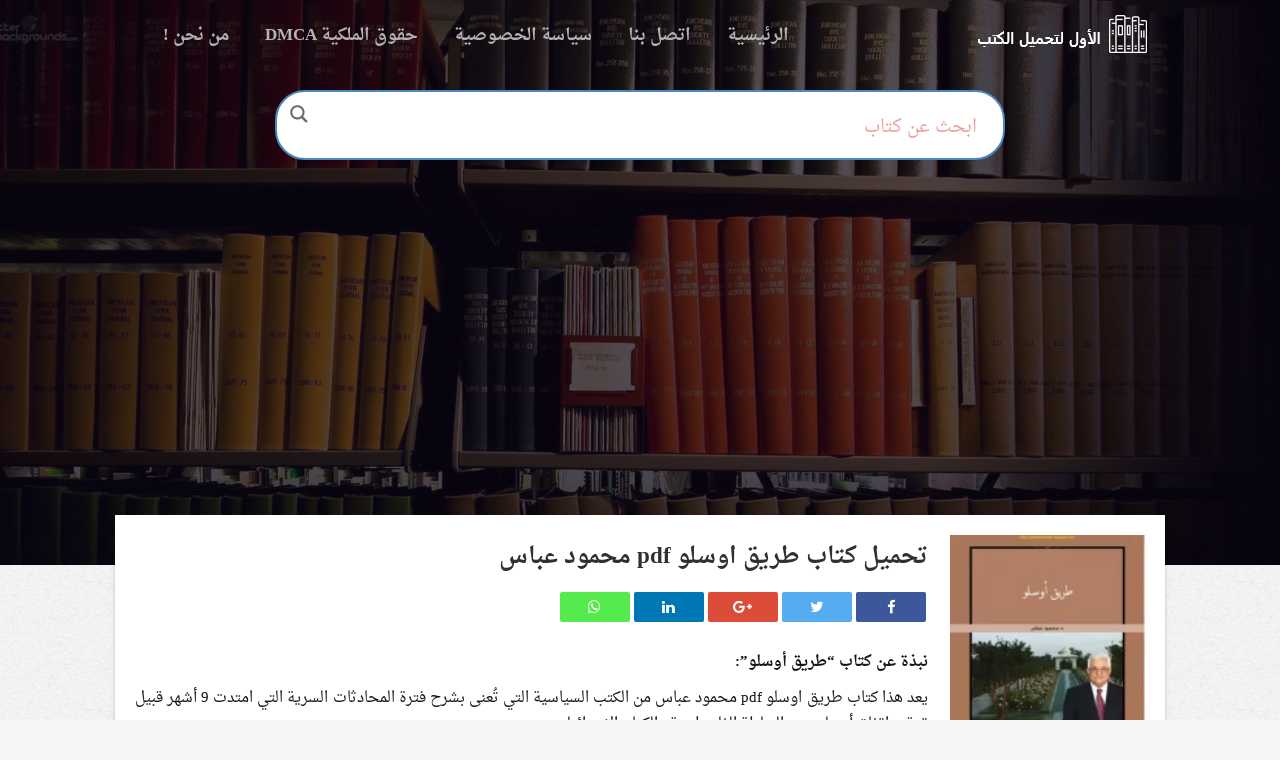

--- FILE ---
content_type: text/html; charset=UTF-8
request_url: https://free-bookspdf.com/oslo-road/
body_size: 16050
content:
<!DOCTYPE html>
<html lang="ar" dir="rtl">
<head>
	<meta name="google-site-verification" content="Cu4mDN1yQAITMjBNO_B9LUHqO_OJ0qAaA8mDl1hFekY" />
<script async src="https://pagead2.googlesyndication.com/pagead/js/adsbygoogle.js?client=ca-pub-4792295237759989"
     crossorigin="anonymous"></script>
	<meta name="google-site-verification" content="jwJzksaLpAAiv5qcU5J_VwBifJjX-X3L7RkLqd3QOqc" />
<meta charset="utf-8">
<meta http-equiv="X-UA-Compatible" content="IE=edge">
<meta name="viewport" content="width=device-width, initial-scale=1">
<link href="https://elktob.com/wp-content/uploads/icon.png" rel='icon' type='image/x-icon' />
<meta name="google-site-verification" content="j8tUA8Oy1jmkC23UKSGcVId6wxk8V6Bbm7aS882jmWw" />
<meta name='robots' content='index, follow, max-image-preview:large, max-snippet:-1, max-video-preview:-1' />

	<!-- This site is optimized with the Yoast SEO plugin v26.7 - https://yoast.com/wordpress/plugins/seo/ -->
	<title>تحميل كتاب طريق اوسلو pdf محمود عباس - الأول لتحميل الكتب الموثوقة pdf مجانا</title>
	<meta name="description" content="يعد هذا كتاب طريق اوسلو pdf محمود عباس من الكتب السياسية التي تُعنى بشرح فترة المحادثات السرية التي امتدت 9 أشهر قبيل توقيع اتفاق أوسلو، بين السلطة الفلسطينية والكيان الإسرائيلي." />
	<link rel="canonical" href="https://free-bookspdf.com/oslo-road/" />
	<meta property="og:locale" content="ar_AR" />
	<meta property="og:type" content="article" />
	<meta property="og:title" content="تحميل كتاب طريق اوسلو pdf محمود عباس - الأول لتحميل الكتب الموثوقة pdf مجانا" />
	<meta property="og:description" content="يعد هذا كتاب طريق اوسلو pdf محمود عباس من الكتب السياسية التي تُعنى بشرح فترة المحادثات السرية التي امتدت 9 أشهر قبيل توقيع اتفاق أوسلو، بين السلطة الفلسطينية والكيان الإسرائيلي." />
	<meta property="og:url" content="https://free-bookspdf.com/oslo-road/" />
	<meta property="og:site_name" content="الأول لتحميل الكتب الموثوقة pdf مجانا" />
	<meta property="article:published_time" content="2022-08-08T10:40:03+00:00" />
	<meta property="article:modified_time" content="2022-08-08T10:49:14+00:00" />
	<meta property="og:image" content="https://i0.wp.com/free-bookspdf.com/wp-content/uploads/2018/10/كتاب-طريق-اوسلو-pdf-محمود-عباس.webp?fit=283%2C400&ssl=1" />
	<meta property="og:image:width" content="283" />
	<meta property="og:image:height" content="400" />
	<meta property="og:image:type" content="image/webp" />
	<meta name="author" content="ابو المجد" />
	<meta name="twitter:card" content="summary_large_image" />
	<meta name="twitter:label1" content="كُتب بواسطة" />
	<meta name="twitter:data1" content="ابو المجد" />
	<meta name="twitter:label2" content="وقت القراءة المُقدّر" />
	<meta name="twitter:data2" content="دقيقتان" />
	<script type="application/ld+json" class="yoast-schema-graph">{"@context":"https://schema.org","@graph":[{"@type":"Article","@id":"https://free-bookspdf.com/oslo-road/#article","isPartOf":{"@id":"https://free-bookspdf.com/oslo-road/"},"author":{"name":"ابو المجد","@id":"https://free-bookspdf.com/#/schema/person/693b3e8849d44a97c2aded00e691a9eb"},"headline":"تحميل كتاب طريق اوسلو pdf محمود عباس","datePublished":"2022-08-08T10:40:03+00:00","dateModified":"2022-08-08T10:49:14+00:00","mainEntityOfPage":{"@id":"https://free-bookspdf.com/oslo-road/"},"wordCount":2,"commentCount":0,"image":{"@id":"https://free-bookspdf.com/oslo-road/#primaryimage"},"thumbnailUrl":"https://free-bookspdf.com/wp-content/uploads/2018/10/كتاب-طريق-اوسلو-pdf-محمود-عباس.webp","keywords":["طريق اوسلو","كتاب طريق اوسلو pdf","كتاب طريق اوسلو pdf محمود عباس"],"articleSection":["كتب سياسية"],"inLanguage":"ar","potentialAction":[{"@type":"CommentAction","name":"Comment","target":["https://free-bookspdf.com/oslo-road/#respond"]}]},{"@type":"WebPage","@id":"https://free-bookspdf.com/oslo-road/","url":"https://free-bookspdf.com/oslo-road/","name":"تحميل كتاب طريق اوسلو pdf محمود عباس - الأول لتحميل الكتب الموثوقة pdf مجانا","isPartOf":{"@id":"https://free-bookspdf.com/#website"},"primaryImageOfPage":{"@id":"https://free-bookspdf.com/oslo-road/#primaryimage"},"image":{"@id":"https://free-bookspdf.com/oslo-road/#primaryimage"},"thumbnailUrl":"https://free-bookspdf.com/wp-content/uploads/2018/10/كتاب-طريق-اوسلو-pdf-محمود-عباس.webp","datePublished":"2022-08-08T10:40:03+00:00","dateModified":"2022-08-08T10:49:14+00:00","author":{"@id":"https://free-bookspdf.com/#/schema/person/693b3e8849d44a97c2aded00e691a9eb"},"description":"يعد هذا كتاب طريق اوسلو pdf محمود عباس من الكتب السياسية التي تُعنى بشرح فترة المحادثات السرية التي امتدت 9 أشهر قبيل توقيع اتفاق أوسلو، بين السلطة الفلسطينية والكيان الإسرائيلي.","breadcrumb":{"@id":"https://free-bookspdf.com/oslo-road/#breadcrumb"},"inLanguage":"ar","potentialAction":[{"@type":"ReadAction","target":["https://free-bookspdf.com/oslo-road/"]}]},{"@type":"ImageObject","inLanguage":"ar","@id":"https://free-bookspdf.com/oslo-road/#primaryimage","url":"https://free-bookspdf.com/wp-content/uploads/2018/10/كتاب-طريق-اوسلو-pdf-محمود-عباس.webp","contentUrl":"https://free-bookspdf.com/wp-content/uploads/2018/10/كتاب-طريق-اوسلو-pdf-محمود-عباس.webp","width":283,"height":400,"caption":"كتاب طريق اوسلو pdf محمود عباس"},{"@type":"BreadcrumbList","@id":"https://free-bookspdf.com/oslo-road/#breadcrumb","itemListElement":[{"@type":"ListItem","position":1,"name":"Home","item":"https://free-bookspdf.com/"},{"@type":"ListItem","position":2,"name":"تحميل كتاب طريق اوسلو pdf محمود عباس"}]},{"@type":"WebSite","@id":"https://free-bookspdf.com/#website","url":"https://free-bookspdf.com/","name":"الأول لتحميل الكتب الموثوقة pdf مجانا","description":"تحميل وقراءة الاف الكتب المجانية المتنوعة PDF","potentialAction":[{"@type":"SearchAction","target":{"@type":"EntryPoint","urlTemplate":"https://free-bookspdf.com/?s={search_term_string}"},"query-input":{"@type":"PropertyValueSpecification","valueRequired":true,"valueName":"search_term_string"}}],"inLanguage":"ar"},{"@type":"Person","@id":"https://free-bookspdf.com/#/schema/person/693b3e8849d44a97c2aded00e691a9eb","name":"ابو المجد","image":{"@type":"ImageObject","inLanguage":"ar","@id":"https://free-bookspdf.com/#/schema/person/image/","url":"https://secure.gravatar.com/avatar/67fb7b3975275126e93444a92e57ee3f5f27aaaced8b0b6645499e16c42b6bf5?s=96&r=g","contentUrl":"https://secure.gravatar.com/avatar/67fb7b3975275126e93444a92e57ee3f5f27aaaced8b0b6645499e16c42b6bf5?s=96&r=g","caption":"ابو المجد"},"url":"https://free-bookspdf.com/author/adminn/"}]}</script>
	<!-- / Yoast SEO plugin. -->


<link rel='dns-prefetch' href='//cdn.jsdelivr.net' />
<link rel='dns-prefetch' href='//fonts.googleapis.com' />
<link rel="alternate" type="application/rss+xml" title="الأول لتحميل الكتب الموثوقة pdf مجانا &laquo; الخلاصة" href="https://free-bookspdf.com/feed/" />
<link rel="alternate" type="application/rss+xml" title="الأول لتحميل الكتب الموثوقة pdf مجانا &laquo; خلاصة التعليقات" href="https://free-bookspdf.com/comments/feed/" />
<link rel="alternate" type="application/rss+xml" title="الأول لتحميل الكتب الموثوقة pdf مجانا &laquo; تحميل كتاب طريق اوسلو pdf محمود عباس خلاصة التعليقات" href="https://free-bookspdf.com/oslo-road/feed/" />
<link rel="alternate" title="oEmbed (JSON)" type="application/json+oembed" href="https://free-bookspdf.com/wp-json/oembed/1.0/embed?url=https%3A%2F%2Ffree-bookspdf.com%2Foslo-road%2F" />
<link rel="alternate" title="oEmbed (XML)" type="text/xml+oembed" href="https://free-bookspdf.com/wp-json/oembed/1.0/embed?url=https%3A%2F%2Ffree-bookspdf.com%2Foslo-road%2F&#038;format=xml" />
<style id='wp-img-auto-sizes-contain-inline-css' type='text/css'>
img:is([sizes=auto i],[sizes^="auto," i]){contain-intrinsic-size:3000px 1500px}
/*# sourceURL=wp-img-auto-sizes-contain-inline-css */
</style>

<style id='wp-emoji-styles-inline-css' type='text/css'>

	img.wp-smiley, img.emoji {
		display: inline !important;
		border: none !important;
		box-shadow: none !important;
		height: 1em !important;
		width: 1em !important;
		margin: 0 0.07em !important;
		vertical-align: -0.1em !important;
		background: none !important;
		padding: 0 !important;
	}
/*# sourceURL=wp-emoji-styles-inline-css */
</style>
<link rel='stylesheet' id='wp-block-library-rtl-css' href='https://free-bookspdf.com/wp-includes/css/dist/block-library/style-rtl.min.css?ver=6.9' type='text/css' media='all' />
<style id='global-styles-inline-css' type='text/css'>
:root{--wp--preset--aspect-ratio--square: 1;--wp--preset--aspect-ratio--4-3: 4/3;--wp--preset--aspect-ratio--3-4: 3/4;--wp--preset--aspect-ratio--3-2: 3/2;--wp--preset--aspect-ratio--2-3: 2/3;--wp--preset--aspect-ratio--16-9: 16/9;--wp--preset--aspect-ratio--9-16: 9/16;--wp--preset--color--black: #000000;--wp--preset--color--cyan-bluish-gray: #abb8c3;--wp--preset--color--white: #ffffff;--wp--preset--color--pale-pink: #f78da7;--wp--preset--color--vivid-red: #cf2e2e;--wp--preset--color--luminous-vivid-orange: #ff6900;--wp--preset--color--luminous-vivid-amber: #fcb900;--wp--preset--color--light-green-cyan: #7bdcb5;--wp--preset--color--vivid-green-cyan: #00d084;--wp--preset--color--pale-cyan-blue: #8ed1fc;--wp--preset--color--vivid-cyan-blue: #0693e3;--wp--preset--color--vivid-purple: #9b51e0;--wp--preset--gradient--vivid-cyan-blue-to-vivid-purple: linear-gradient(135deg,rgb(6,147,227) 0%,rgb(155,81,224) 100%);--wp--preset--gradient--light-green-cyan-to-vivid-green-cyan: linear-gradient(135deg,rgb(122,220,180) 0%,rgb(0,208,130) 100%);--wp--preset--gradient--luminous-vivid-amber-to-luminous-vivid-orange: linear-gradient(135deg,rgb(252,185,0) 0%,rgb(255,105,0) 100%);--wp--preset--gradient--luminous-vivid-orange-to-vivid-red: linear-gradient(135deg,rgb(255,105,0) 0%,rgb(207,46,46) 100%);--wp--preset--gradient--very-light-gray-to-cyan-bluish-gray: linear-gradient(135deg,rgb(238,238,238) 0%,rgb(169,184,195) 100%);--wp--preset--gradient--cool-to-warm-spectrum: linear-gradient(135deg,rgb(74,234,220) 0%,rgb(151,120,209) 20%,rgb(207,42,186) 40%,rgb(238,44,130) 60%,rgb(251,105,98) 80%,rgb(254,248,76) 100%);--wp--preset--gradient--blush-light-purple: linear-gradient(135deg,rgb(255,206,236) 0%,rgb(152,150,240) 100%);--wp--preset--gradient--blush-bordeaux: linear-gradient(135deg,rgb(254,205,165) 0%,rgb(254,45,45) 50%,rgb(107,0,62) 100%);--wp--preset--gradient--luminous-dusk: linear-gradient(135deg,rgb(255,203,112) 0%,rgb(199,81,192) 50%,rgb(65,88,208) 100%);--wp--preset--gradient--pale-ocean: linear-gradient(135deg,rgb(255,245,203) 0%,rgb(182,227,212) 50%,rgb(51,167,181) 100%);--wp--preset--gradient--electric-grass: linear-gradient(135deg,rgb(202,248,128) 0%,rgb(113,206,126) 100%);--wp--preset--gradient--midnight: linear-gradient(135deg,rgb(2,3,129) 0%,rgb(40,116,252) 100%);--wp--preset--font-size--small: 13px;--wp--preset--font-size--medium: 20px;--wp--preset--font-size--large: 36px;--wp--preset--font-size--x-large: 42px;--wp--preset--spacing--20: 0.44rem;--wp--preset--spacing--30: 0.67rem;--wp--preset--spacing--40: 1rem;--wp--preset--spacing--50: 1.5rem;--wp--preset--spacing--60: 2.25rem;--wp--preset--spacing--70: 3.38rem;--wp--preset--spacing--80: 5.06rem;--wp--preset--shadow--natural: 6px 6px 9px rgba(0, 0, 0, 0.2);--wp--preset--shadow--deep: 12px 12px 50px rgba(0, 0, 0, 0.4);--wp--preset--shadow--sharp: 6px 6px 0px rgba(0, 0, 0, 0.2);--wp--preset--shadow--outlined: 6px 6px 0px -3px rgb(255, 255, 255), 6px 6px rgb(0, 0, 0);--wp--preset--shadow--crisp: 6px 6px 0px rgb(0, 0, 0);}:where(.is-layout-flex){gap: 0.5em;}:where(.is-layout-grid){gap: 0.5em;}body .is-layout-flex{display: flex;}.is-layout-flex{flex-wrap: wrap;align-items: center;}.is-layout-flex > :is(*, div){margin: 0;}body .is-layout-grid{display: grid;}.is-layout-grid > :is(*, div){margin: 0;}:where(.wp-block-columns.is-layout-flex){gap: 2em;}:where(.wp-block-columns.is-layout-grid){gap: 2em;}:where(.wp-block-post-template.is-layout-flex){gap: 1.25em;}:where(.wp-block-post-template.is-layout-grid){gap: 1.25em;}.has-black-color{color: var(--wp--preset--color--black) !important;}.has-cyan-bluish-gray-color{color: var(--wp--preset--color--cyan-bluish-gray) !important;}.has-white-color{color: var(--wp--preset--color--white) !important;}.has-pale-pink-color{color: var(--wp--preset--color--pale-pink) !important;}.has-vivid-red-color{color: var(--wp--preset--color--vivid-red) !important;}.has-luminous-vivid-orange-color{color: var(--wp--preset--color--luminous-vivid-orange) !important;}.has-luminous-vivid-amber-color{color: var(--wp--preset--color--luminous-vivid-amber) !important;}.has-light-green-cyan-color{color: var(--wp--preset--color--light-green-cyan) !important;}.has-vivid-green-cyan-color{color: var(--wp--preset--color--vivid-green-cyan) !important;}.has-pale-cyan-blue-color{color: var(--wp--preset--color--pale-cyan-blue) !important;}.has-vivid-cyan-blue-color{color: var(--wp--preset--color--vivid-cyan-blue) !important;}.has-vivid-purple-color{color: var(--wp--preset--color--vivid-purple) !important;}.has-black-background-color{background-color: var(--wp--preset--color--black) !important;}.has-cyan-bluish-gray-background-color{background-color: var(--wp--preset--color--cyan-bluish-gray) !important;}.has-white-background-color{background-color: var(--wp--preset--color--white) !important;}.has-pale-pink-background-color{background-color: var(--wp--preset--color--pale-pink) !important;}.has-vivid-red-background-color{background-color: var(--wp--preset--color--vivid-red) !important;}.has-luminous-vivid-orange-background-color{background-color: var(--wp--preset--color--luminous-vivid-orange) !important;}.has-luminous-vivid-amber-background-color{background-color: var(--wp--preset--color--luminous-vivid-amber) !important;}.has-light-green-cyan-background-color{background-color: var(--wp--preset--color--light-green-cyan) !important;}.has-vivid-green-cyan-background-color{background-color: var(--wp--preset--color--vivid-green-cyan) !important;}.has-pale-cyan-blue-background-color{background-color: var(--wp--preset--color--pale-cyan-blue) !important;}.has-vivid-cyan-blue-background-color{background-color: var(--wp--preset--color--vivid-cyan-blue) !important;}.has-vivid-purple-background-color{background-color: var(--wp--preset--color--vivid-purple) !important;}.has-black-border-color{border-color: var(--wp--preset--color--black) !important;}.has-cyan-bluish-gray-border-color{border-color: var(--wp--preset--color--cyan-bluish-gray) !important;}.has-white-border-color{border-color: var(--wp--preset--color--white) !important;}.has-pale-pink-border-color{border-color: var(--wp--preset--color--pale-pink) !important;}.has-vivid-red-border-color{border-color: var(--wp--preset--color--vivid-red) !important;}.has-luminous-vivid-orange-border-color{border-color: var(--wp--preset--color--luminous-vivid-orange) !important;}.has-luminous-vivid-amber-border-color{border-color: var(--wp--preset--color--luminous-vivid-amber) !important;}.has-light-green-cyan-border-color{border-color: var(--wp--preset--color--light-green-cyan) !important;}.has-vivid-green-cyan-border-color{border-color: var(--wp--preset--color--vivid-green-cyan) !important;}.has-pale-cyan-blue-border-color{border-color: var(--wp--preset--color--pale-cyan-blue) !important;}.has-vivid-cyan-blue-border-color{border-color: var(--wp--preset--color--vivid-cyan-blue) !important;}.has-vivid-purple-border-color{border-color: var(--wp--preset--color--vivid-purple) !important;}.has-vivid-cyan-blue-to-vivid-purple-gradient-background{background: var(--wp--preset--gradient--vivid-cyan-blue-to-vivid-purple) !important;}.has-light-green-cyan-to-vivid-green-cyan-gradient-background{background: var(--wp--preset--gradient--light-green-cyan-to-vivid-green-cyan) !important;}.has-luminous-vivid-amber-to-luminous-vivid-orange-gradient-background{background: var(--wp--preset--gradient--luminous-vivid-amber-to-luminous-vivid-orange) !important;}.has-luminous-vivid-orange-to-vivid-red-gradient-background{background: var(--wp--preset--gradient--luminous-vivid-orange-to-vivid-red) !important;}.has-very-light-gray-to-cyan-bluish-gray-gradient-background{background: var(--wp--preset--gradient--very-light-gray-to-cyan-bluish-gray) !important;}.has-cool-to-warm-spectrum-gradient-background{background: var(--wp--preset--gradient--cool-to-warm-spectrum) !important;}.has-blush-light-purple-gradient-background{background: var(--wp--preset--gradient--blush-light-purple) !important;}.has-blush-bordeaux-gradient-background{background: var(--wp--preset--gradient--blush-bordeaux) !important;}.has-luminous-dusk-gradient-background{background: var(--wp--preset--gradient--luminous-dusk) !important;}.has-pale-ocean-gradient-background{background: var(--wp--preset--gradient--pale-ocean) !important;}.has-electric-grass-gradient-background{background: var(--wp--preset--gradient--electric-grass) !important;}.has-midnight-gradient-background{background: var(--wp--preset--gradient--midnight) !important;}.has-small-font-size{font-size: var(--wp--preset--font-size--small) !important;}.has-medium-font-size{font-size: var(--wp--preset--font-size--medium) !important;}.has-large-font-size{font-size: var(--wp--preset--font-size--large) !important;}.has-x-large-font-size{font-size: var(--wp--preset--font-size--x-large) !important;}
/*# sourceURL=global-styles-inline-css */
</style>

<style id='classic-theme-styles-inline-css' type='text/css'>
/*! This file is auto-generated */
.wp-block-button__link{color:#fff;background-color:#32373c;border-radius:9999px;box-shadow:none;text-decoration:none;padding:calc(.667em + 2px) calc(1.333em + 2px);font-size:1.125em}.wp-block-file__button{background:#32373c;color:#fff;text-decoration:none}
/*# sourceURL=/wp-includes/css/classic-themes.min.css */
</style>
<link rel='stylesheet' id='bootstrap-css' href='https://free-bookspdf.com/wp-content/themes/KTAAB/css/bootstrap.min.css' type='text/css' media='all' />
<link rel='stylesheet' id='font-DroidKufi-css' href="https://fonts.googleapis.com/earlyaccess/droidarabicnaskh.css" type='text/css' media='all' />
<link rel='stylesheet' id='stylesheet-css' href='https://free-bookspdf.com/wp-content/themes/KTAAB/style.css' type='text/css' media='all' />
<link rel='stylesheet' id='font-awesome-css' href='https://free-bookspdf.com/wp-content/themes/KTAAB/css/font-awesome.min.css' type='text/css' media='all' />
<link rel='stylesheet' id='wpdreams-asl-basic-css' href='https://free-bookspdf.com/wp-content/plugins/ajax-search-lite/css/style.basic.css?ver=4.13.4' type='text/css' media='all' />
<style id='wpdreams-asl-basic-inline-css' type='text/css'>

					div[id*='ajaxsearchlitesettings'].searchsettings .asl_option_inner label {
						font-size: 0px !important;
						color: rgba(0, 0, 0, 0);
					}
					div[id*='ajaxsearchlitesettings'].searchsettings .asl_option_inner label:after {
						font-size: 11px !important;
						position: absolute;
						top: 0;
						left: 0;
						z-index: 1;
					}
					.asl_w_container {
						width: 100%;
						margin: 0px 0px 0px 0px;
						min-width: 200px;
					}
					div[id*='ajaxsearchlite'].asl_m {
						width: 100%;
					}
					div[id*='ajaxsearchliteres'].wpdreams_asl_results div.resdrg span.highlighted {
						font-weight: bold;
						color: rgba(217, 49, 43, 1);
						background-color: rgba(238, 238, 238, 1);
					}
					div[id*='ajaxsearchliteres'].wpdreams_asl_results .results img.asl_image {
						width: 70px;
						height: 70px;
						object-fit: cover;
					}
					div[id*='ajaxsearchlite'].asl_r .results {
						max-height: none;
					}
					div[id*='ajaxsearchlite'].asl_r {
						position: absolute;
					}
				
						div.asl_r.asl_w.vertical .results .item::after {
							display: block;
							position: absolute;
							bottom: 0;
							content: '';
							height: 1px;
							width: 100%;
							background: #D8D8D8;
						}
						div.asl_r.asl_w.vertical .results .item.asl_last_item::after {
							display: none;
						}
					
/*# sourceURL=wpdreams-asl-basic-inline-css */
</style>
<link rel='stylesheet' id='wpdreams-asl-instance-css' href='https://free-bookspdf.com/wp-content/plugins/ajax-search-lite/css/style-curvy-blue.css?ver=4.13.4' type='text/css' media='all' />
<!--[if lt IE 9]><script type="text/javascript" src="//cdn.jsdelivr.net/html5shiv/3.7.2/html5shiv.js?ver=6.9" id="html5shiv-js"></script>
<![endif]--><!--[if lt IE 9]><script type="text/javascript" src="//cdn.jsdelivr.net/html5shiv/3.7.2/html5shiv-printshiv.js?ver=6.9" id="html5shiv-printshiv-js"></script>
<![endif]--><!--[if lt IE 9]><script type="text/javascript" src="//cdn.jsdelivr.net/respond/1.4.2/respond.min.js?ver=6.9" id="respond-js"></script>
<![endif]--><script type="text/javascript" src="https://free-bookspdf.com/wp-includes/js/jquery/jquery.min.js?ver=3.7.1" id="jquery-core-js"></script>
<link rel="https://api.w.org/" href="https://free-bookspdf.com/wp-json/" /><link rel="alternate" title="JSON" type="application/json" href="https://free-bookspdf.com/wp-json/wp/v2/posts/4285" /><link rel="EditURI" type="application/rsd+xml" title="RSD" href="https://free-bookspdf.com/xmlrpc.php?rsd" />
<meta name="generator" content="WordPress 6.9" />
<link rel='shortlink' href='https://free-bookspdf.com/?p=4285' />
				<link rel="preconnect" href="https://fonts.gstatic.com" crossorigin />
				<link rel="preload" as="style" href="//fonts.googleapis.com/css?family=Open+Sans&display=swap" />
								<link rel="stylesheet" href="//fonts.googleapis.com/css?family=Open+Sans&display=swap" media="all" />
				<link rel="icon" href="https://free-bookspdf.com/wp-content/uploads/2017/03/cropped-images-2-32x32.jpg" sizes="32x32" />
<link rel="icon" href="https://free-bookspdf.com/wp-content/uploads/2017/03/cropped-images-2-192x192.jpg" sizes="192x192" />
<link rel="apple-touch-icon" href="https://free-bookspdf.com/wp-content/uploads/2017/03/cropped-images-2-180x180.jpg" />
<meta name="msapplication-TileImage" content="https://free-bookspdf.com/wp-content/uploads/2017/03/cropped-images-2-270x270.jpg" />
	
<div id="fb-root"></div>
<script>(function(d, s, id) {
  var js, fjs = d.getElementsByTagName(s)[0];
  if (d.getElementById(id)) return;
  js = d.createElement(s); js.id = id;
  js.src = "//connect.facebook.net/ar_AR/sdk.js#xfbml=1&version=v2.7&appId=769756136492557";
  fjs.parentNode.insertBefore(js, fjs);
}(document, 'script', 'facebook-jssdk'));</script>

<meta name="verify-admitad" content="a5d71cbc3a" />
	
	<meta name="google-site-verification" content="HoQAbZ6hAuGTqs1ImitIXUQt6xNAvHJfFvvVJ4qPzKM" />
	
	<!-- Global site tag (gtag.js) - Google Analytics -->
<script async src="https://www.googletagmanager.com/gtag/js?id=UA-129213770-1"></script>
<script>
  window.dataLayer = window.dataLayer || [];
  function gtag(){dataLayer.push(arguments);}
  gtag('js', new Date());

  gtag('config', 'UA-129213770-1');
</script>

</head>
<body>




<nav id="mainNav" class="navbar navbar-custom cd-auto-hide-header sticky">
    <div class="container">
	    <div class="navbar-header page-scroll">
		    <a class="logo navbar-brand page-scroll" href="https://free-bookspdf.com">logo</a>
			<button aria-controls="bs-navbar" aria-expanded="false" class="navbar-toggle collapsed" data-target="#bs-navbar" data-toggle="collapse" type="button">
			    <span class="sr-only">Toggle navigation</span> 
			    <span class="icon-bar"></span> 
			    <span class="icon-bar"></span> 
			    <span class="icon-bar"></span> 
			</button>
		</div>
		<div class="navbar-collapse collapse" id="bs-navbar" aria-expanded="false" style="height: 1px;">
			<nav id="menu-main-menu" class="main-nav">
		
				
<div class="menu-%d8%b5%d9%81%d8%ad%d8%a7%d8%aa-container"><ul id="menu-%d8%b5%d9%81%d8%ad%d8%a7%d8%aa" class="nav navbar-nav"><li id="menu-item-4437" class="menu-item menu-item-type-custom menu-item-object-custom menu-item-home menu-item-4437"><a title="الرئيسية" href="https://free-bookspdf.com/">الرئيسية</a></li>
<li id="menu-item-4433" class="menu-item menu-item-type-post_type menu-item-object-page menu-item-4433"><a title="اتصل بنا" href="https://free-bookspdf.com/%d8%a7%d8%aa%d8%b5%d9%84-%d8%a8%d9%86%d8%a7/">اتصل بنا</a></li>
<li id="menu-item-4434" class="menu-item menu-item-type-post_type menu-item-object-page menu-item-4434"><a title="سياسة الخصوصية" href="https://free-bookspdf.com/%d8%b3%d9%8a%d8%a7%d8%b3%d8%a9-%d8%a7%d9%84%d8%ae%d8%b5%d9%88%d8%b5%d9%8a%d8%a9/">سياسة الخصوصية</a></li>
<li id="menu-item-4435" class="menu-item menu-item-type-post_type menu-item-object-page menu-item-4435"><a title="حقوق الملكية DMCA" href="https://free-bookspdf.com/%d8%ad%d9%82%d9%88%d9%82-%d8%a7%d9%84%d9%85%d9%84%d9%83%d9%8a%d8%a9-dmca/">حقوق الملكية DMCA</a></li>
<li id="menu-item-4436" class="menu-item menu-item-type-post_type menu-item-object-page menu-item-4436"><a title="من نحن !" href="https://free-bookspdf.com/%d9%85%d9%86-%d9%86%d8%ad%d9%86/">من نحن !</a></li>
</ul></div>		
				

				
			</nav>
		</div>
    </div>
</nav>
<div class="main-slide">
<header class="main-slider">

    <div class="container">
	    <div class="row">
		
		
			
			<div class="row">
<form class="main_search">
<div class="asl_w_container asl_w_container_1" data-id="1" data-instance="1">
	<div id='ajaxsearchlite1'
		data-id="1"
		data-instance="1"
		class="asl_w asl_m asl_m_1 asl_m_1_1">
		<div class="probox">

	
	<div class='prosettings' style='display:none;' data-opened=0>
				<div class='innericon'>
			<svg version="1.1" xmlns="http://www.w3.org/2000/svg" xmlns:xlink="http://www.w3.org/1999/xlink" x="0px" y="0px" width="22" height="22" viewBox="0 0 512 512" enable-background="new 0 0 512 512" xml:space="preserve">
					<polygon transform = "rotate(90 256 256)" points="142.332,104.886 197.48,50 402.5,256 197.48,462 142.332,407.113 292.727,256 "/>
				</svg>
		</div>
	</div>

	
	
	<div class='proinput'>
		<form role="search" action='#' autocomplete="off"
				aria-label="Search form">
			<input aria-label="Search input"
					type='search' class='orig'
					tabindex="0"
					name='phrase'
					placeholder='ابحث عن كتاب'
					value=''
					autocomplete="off"/>
			<input aria-label="Search autocomplete input"
					type='text'
					class='autocomplete'
					tabindex="-1"
					name='phrase'
					value=''
					autocomplete="off" disabled/>
			<input type='submit' value="Start search" style='width:0; height: 0; visibility: hidden;'>
		</form>
	</div>

	
	
	<button class='promagnifier' tabindex="0" aria-label="Search magnifier button">
				<span class='innericon' style="display:block;">
			<svg version="1.1" xmlns="http://www.w3.org/2000/svg" xmlns:xlink="http://www.w3.org/1999/xlink" x="0px" y="0px" width="22" height="22" viewBox="0 0 512 512" enable-background="new 0 0 512 512" xml:space="preserve">
					<path d="M460.355,421.59L353.844,315.078c20.041-27.553,31.885-61.437,31.885-98.037
						C385.729,124.934,310.793,50,218.686,50C126.58,50,51.645,124.934,51.645,217.041c0,92.106,74.936,167.041,167.041,167.041
						c34.912,0,67.352-10.773,94.184-29.158L419.945,462L460.355,421.59z M100.631,217.041c0-65.096,52.959-118.056,118.055-118.056
						c65.098,0,118.057,52.959,118.057,118.056c0,65.096-52.959,118.056-118.057,118.056C153.59,335.097,100.631,282.137,100.631,217.041
						z"/>
				</svg>
		</span>
	</button>

	
	
	<div class='proloading'>

		<div class="asl_loader"><div class="asl_loader-inner asl_simple-circle"></div></div>

			</div>

			<div class='proclose'>
			<svg version="1.1" xmlns="http://www.w3.org/2000/svg" xmlns:xlink="http://www.w3.org/1999/xlink" x="0px"
				y="0px"
				width="12" height="12" viewBox="0 0 512 512" enable-background="new 0 0 512 512"
				xml:space="preserve">
				<polygon points="438.393,374.595 319.757,255.977 438.378,137.348 374.595,73.607 255.995,192.225 137.375,73.622 73.607,137.352 192.246,255.983 73.622,374.625 137.352,438.393 256.002,319.734 374.652,438.378 "/>
			</svg>
		</div>
	
	
</div>	</div>
	<div class='asl_data_container' style="display:none !important;">
		<div class="asl_init_data wpdreams_asl_data_ct"
	style="display:none !important;"
	id="asl_init_id_1"
	data-asl-id="1"
	data-asl-instance="1"
	data-settings="{&quot;homeurl&quot;:&quot;https:\/\/free-bookspdf.com\/&quot;,&quot;resultstype&quot;:&quot;vertical&quot;,&quot;resultsposition&quot;:&quot;hover&quot;,&quot;itemscount&quot;:4,&quot;charcount&quot;:0,&quot;highlight&quot;:false,&quot;highlightWholewords&quot;:true,&quot;singleHighlight&quot;:false,&quot;scrollToResults&quot;:{&quot;enabled&quot;:false,&quot;offset&quot;:0},&quot;resultareaclickable&quot;:1,&quot;autocomplete&quot;:{&quot;enabled&quot;:true,&quot;lang&quot;:&quot;en&quot;,&quot;trigger_charcount&quot;:0},&quot;mobile&quot;:{&quot;menu_selector&quot;:&quot;#menu-toggle&quot;},&quot;trigger&quot;:{&quot;click&quot;:&quot;results_page&quot;,&quot;click_location&quot;:&quot;same&quot;,&quot;update_href&quot;:false,&quot;return&quot;:&quot;results_page&quot;,&quot;return_location&quot;:&quot;same&quot;,&quot;facet&quot;:true,&quot;type&quot;:true,&quot;redirect_url&quot;:&quot;?s={phrase}&quot;,&quot;delay&quot;:300},&quot;animations&quot;:{&quot;pc&quot;:{&quot;settings&quot;:{&quot;anim&quot;:&quot;fadedrop&quot;,&quot;dur&quot;:300},&quot;results&quot;:{&quot;anim&quot;:&quot;fadedrop&quot;,&quot;dur&quot;:300},&quot;items&quot;:&quot;voidanim&quot;},&quot;mob&quot;:{&quot;settings&quot;:{&quot;anim&quot;:&quot;fadedrop&quot;,&quot;dur&quot;:300},&quot;results&quot;:{&quot;anim&quot;:&quot;fadedrop&quot;,&quot;dur&quot;:300},&quot;items&quot;:&quot;voidanim&quot;}},&quot;autop&quot;:{&quot;state&quot;:true,&quot;phrase&quot;:&quot;&quot;,&quot;count&quot;:&quot;1&quot;},&quot;resPage&quot;:{&quot;useAjax&quot;:false,&quot;selector&quot;:&quot;#main&quot;,&quot;trigger_type&quot;:true,&quot;trigger_facet&quot;:true,&quot;trigger_magnifier&quot;:false,&quot;trigger_return&quot;:false},&quot;resultsSnapTo&quot;:&quot;left&quot;,&quot;results&quot;:{&quot;width&quot;:&quot;auto&quot;,&quot;width_tablet&quot;:&quot;auto&quot;,&quot;width_phone&quot;:&quot;auto&quot;},&quot;settingsimagepos&quot;:&quot;right&quot;,&quot;closeOnDocClick&quot;:true,&quot;overridewpdefault&quot;:false,&quot;override_method&quot;:&quot;get&quot;}"></div>
	<div id="asl_hidden_data">
		<svg style="position:absolute" height="0" width="0">
			<filter id="aslblur">
				<feGaussianBlur in="SourceGraphic" stdDeviation="4"/>
			</filter>
		</svg>
		<svg style="position:absolute" height="0" width="0">
			<filter id="no_aslblur"></filter>
		</svg>
	</div>
	</div>

	<div id='ajaxsearchliteres1'
	class='vertical wpdreams_asl_results asl_w asl_r asl_r_1 asl_r_1_1'>

	
	<div class="results">

		
		<div class="resdrg">
		</div>

		
	</div>

	
	
</div>

	<div id='__original__ajaxsearchlitesettings1'
		data-id="1"
		class="searchsettings wpdreams_asl_settings asl_w asl_s asl_s_1">
		<form name='options'
		aria-label="Search settings form"
		autocomplete = 'off'>

	
	
	<input type="hidden" name="filters_changed" style="display:none;" value="0">
	<input type="hidden" name="filters_initial" style="display:none;" value="1">

	<div class="asl_option_inner hiddend">
		<input type='hidden' name='qtranslate_lang' id='qtranslate_lang'
				value='0'/>
	</div>

	
	
	<fieldset class="asl_sett_scroll">
		<legend style="display: none;">Generic selectors</legend>
		<div class="asl_option" tabindex="0">
			<div class="asl_option_inner">
				<input type="checkbox" value="exact"
						aria-label="عرض النتائج المتطابقة فقط"
						name="asl_gen[]" />
				<div class="asl_option_checkbox"></div>
			</div>
			<div class="asl_option_label">
				عرض النتائج المتطابقة فقط			</div>
		</div>
		<div class="asl_option" tabindex="0">
			<div class="asl_option_inner">
				<input type="checkbox" value="title"
						aria-label="بحث في عناوين الكتب"
						name="asl_gen[]"  checked="checked"/>
				<div class="asl_option_checkbox"></div>
			</div>
			<div class="asl_option_label">
				بحث في عناوين الكتب			</div>
		</div>
		<div class="asl_option" tabindex="0">
			<div class="asl_option_inner">
				<input type="checkbox" value="content"
						aria-label="بحث في المحتوى"
						name="asl_gen[]"  checked="checked"/>
				<div class="asl_option_checkbox"></div>
			</div>
			<div class="asl_option_label">
				بحث في المحتوى			</div>
		</div>
		<div class="asl_option_inner hiddend">
			<input type="checkbox" value="excerpt"
					aria-label="Search in excerpt"
					name="asl_gen[]"  checked="checked"/>
			<div class="asl_option_checkbox"></div>
		</div>
	</fieldset>
	<fieldset class="asl_sett_scroll">
		<legend style="display: none;">Post Type Selectors</legend>
					<div class="asl_option_inner hiddend">
				<input type="checkbox" value="post"
						aria-label="Hidden option, ignore please"
						name="customset[]" checked="checked"/>
			</div>
						<div class="asl_option_inner hiddend">
				<input type="checkbox" value="page"
						aria-label="Hidden option, ignore please"
						name="customset[]" checked="checked"/>
			</div>
				</fieldset>
	</form>
	</div>
</div>
</form>


  <div class="col-xs-12"> <script async src="https://pagead2.googlesyndication.com/pagead/js/adsbygoogle.js?client=ca-pub-4792295237759989"
     crossorigin="anonymous"></script>
<!-- asdff -->
<ins class="adsbygoogle"
     style="display:block"
     data-ad-client="ca-pub-4792295237759989"
     data-ad-slot="6393123426"
     data-ad-format="auto"
     data-full-width-responsive="true"></ins>
<script>
     (adsbygoogle = window.adsbygoogle || []).push({});
</script></div>



           </div>

			</div>
	</div>
 <!-- Histats.com  START  (aync)-->
<script type="text/javascript">var _Hasync= _Hasync|| [];
_Hasync.push(['Histats.start', '1,4384265,4,0,0,0,00010000']);
_Hasync.push(['Histats.fasi', '1']);
_Hasync.push(['Histats.track_hits', '']);
(function() {
var hs = document.createElement('script'); hs.type = 'text/javascript'; hs.async = true;
hs.src = ('//s10.histats.com/js15_as.js');
(document.getElementsByTagName('head')[0] || document.getElementsByTagName('body')[0]).appendChild(hs);
})();</script>
<noscript><a href="/" target="_blank"><img  src="//sstatic1.histats.com/0.gif?4384265&101" alt="website statistics" border="0"></a></noscript>
<!-- Histats.com  END  -->
	
</header>
</div>



<section id="cat">
    <div class="container">
	    <div class="row">
		
		    <div class="cat-con">
		        <div class="bottom-sec">
				
				    <div class="album text-muted">
					
					
					    <table class="table table-condensed">
						    <tbody>
							    <tr class="book_image">
							        <td class="book_image">
									    <img width="150" height="200" src="https://free-bookspdf.com/wp-content/uploads/2018/10/كتاب-طريق-اوسلو-pdf-محمود-عباس-150x200.webp" class="attachment-book-img size-book-img wp-post-image" alt="كتاب طريق اوسلو pdf محمود عباس" decoding="async" />										
									</td>
								</tr>
								<tr class="book_det">
								    <td>
									    <ul class="list-unstyled list-inline">
										    <li><h2>
تحميل كتاب طريق اوسلو pdf محمود عباس											</h2></li>
											<li><input type="text" value="" id="asdasd" disabled=""></li>
										</ul>
									</td>

									<td><p></p>
									    <div style="clear: both"></div>
										<div style="float: right">
										<div class="the_champ_sharing_title" style="font-weight:bold"></div>

					    <div class="cat_share">
						    <div class="the_champ_sharing_container the_champ_horizontal_sharing" ss-offset="0" super-socializer-data-href="#">
							    <ul class="the_champ_sharing_ul">
								    <li class="SharingRound">
									    <i style="width:70px;height:30px;border-radius:2px;" alt="Facebook" title="Facebook" class="theChampSharing theChampFacebookBackground">
										<a href="https://www.facebook.com/sharer.php?u=https://free-bookspdf.com/?p=4285">
										<span class="fa fa-facebook font-icon" style="line-height: 200%;"></span></a>
										</i>
									</li>
									<li class="SharingRound">
									    <i style="width:70px;height:30px;border-radius:2px;" alt="Twitter" title="Twitter" class="theChampSharing theChampTwitterBackground">
										<a href="https://twitter.com/share?url=https://free-bookspdf.com/?p=4285&amp;&amp;&amp;text=تحميل كتاب طريق اوسلو pdf محمود عباس&amp;hashtags=روائع_الكتب&amp;via=rwae3elktob">
										<span class="font-icon fa fa-twitter" style="line-height: 200%;"></span></a>
										</i>
									</li>
								    <li class="SharingRound">
									    <i style="width:70px;height:30px;border-radius:2px;" alt="Google plus" title="Google plus" class="theChampSharing theChampGoogleplusBackground">
										<a href="https://plus.google.com/share?url=https://free-bookspdf.com/?p=4285">
										<span class="font-icon fa fa-google-plus" style="line-height: 200%;"></span></a>
										</i>
									</li>
									<li class="SharingRound">
									    <i style="width:70px;height:30px;border-radius:2px;" alt="Linkedin" title="Linkedin" class="theChampSharing theChampLinkedinBackground" >
										<a href="https://www.linkedin.com/shareArticle?mini=true&url=https://free-bookspdf.com/?p=4285">
										<span class="font-icon fa fa-linkedin" style="line-height: 200%;"></span></a></i>
									</li>
									<li class="SharingRound">
									    <i style="width:70px;height:30px;border-radius:2px;" alt="Whatsapp" title="Whatsapp" class="theChampSharing theChampWhatsappBackground">
										<a href="whatsapp://send?text= https://free-bookspdf.com/?p=4285 ">
										<span class="font-icon fa fa-whatsapp" style="line-height: 200%;"></span></a>
									    </i>
									</li>
								</ul>
								<div style="clear:both"></div>
							</div>
						</div>										
										
											<div style="clear:both"></div>
										</div>
										
										<div style="clear: both"></div>
										
										<div ng-app="wpAngularPlugin" class="ng-scope">
										     <p>

<p style="text-align: justify;"><strong>نبذة عن كتاب &#8220;طريق أوسلو&#8221;:</strong></p>
<p style="text-align: justify;">يعد هذا كتاب طريق اوسلو pdf محمود عباس من الكتب السياسية التي تُعنى بشرح فترة المحادثات السرية التي امتدت 9 أشهر قبيل توقيع اتفاق أوسلو، بين السلطة الفلسطينية والكيان الإسرائيلي.</p>
<p style="text-align: justify;"><strong>عينة من آراء القراء:</strong></p>
<ul>
<li style="text-align: justify;">من خلال كتاب طريق أوسلو ستتعرف على محمود عباس ومنظمة التحرير واللحظة التاريخية التي تحولت فيه من حركة تحرر وطني إلى حركة مكاتب وبحث عن قانون دولي وهي نقلة مهمة بالنسبة لمحمود عباس وهو الراعي الرسمي والأبرز الذي يحدد سياسة فتح على المستوى الداخلي والمستوى الخارجي.</li>
<li style="text-align: justify;">الكتاب يعطيك حيثيات هذا الصراع الذي كان منسقه الأول والمسؤول عنه محمود عباس وتم من خلاله صياغة الشكل النهائي للاتفاق، كما أن كل سياسة السلطة الفلسطينية وخططها تكون ضمن هذا الاتفاق التاريخي برأي محمود عباس ولا يمكنه فيما بعد الخروج منه.</li>
<li style="text-align: justify;">لم افهم كيف استطاع محمود عباس أن يصل لهذا النتائج في التعايش وأن يحول مشكلتنا التاريخية ومشكلة الوجود مع المحتل الى مشكلة حقوق دولية وتناسى الثوابت الأساسية.</li>
<li style="text-align: justify;">كيف يدعي محمود عباس أن نضال الشعب الفلسطيني المستمر واقلاقه للاحتلال هو الضاغط الأول الذي ادى الى هذا الاتفاق وكيف أكرم شعبه الثائر بايقاف اي شكل من أشكال العنف ضد المحتل لكي يحصل على سلطة ويأتي ليحكمها من تونس.</li>
</ul>
<!-- CONTENT END 1 -->
		
												 
											 </p>
										</div><p></p>
									</td>
								</tr>
							</tbody>
						</table>
						
						<table class="table table-condensed book_most_det">
						    <tbody>
								<tr><th>اسم الكتاب</th><td>
 طريق اوسلو							
								</td></tr>
								<tr><th>اسم المؤلف</th><td>								
محمود عباس										
								</td></tr>
								<tr><th>تاريخ النشر</th><td>
2020															
								</td></tr>
								
								<tr><th>حجم الكتاب</th><td>
									8.2 م		</td></tr>
								<tr><th>القسم</th>
								<td>
<a href="https://free-bookspdf.com/category/%d9%83%d8%aa%d8%a8-%d8%b3%d9%8a%d8%a7%d8%b3%d9%8a%d8%a9/" rel="category tag">كتب سياسية</a>								</td>
								</tr>
								<tr>
									<th>
									ملاحظات 
									</th>
									<td>
									<a href="https://free-bookspdf.com/%D8%A7%D8%AA%D8%B5%D9%84-%D8%A8%D9%86%D8%A7/">
<span class="nootee">للإبلاغ عن رابط لا يعمل أو كتاب له حقوق</span>
									</a>
									</td>
								</tr>
								
								
							</tbody>
						</table>
						
						<a href="https://t.me/freebookspdf2"><img style="width: 100%;margin: 0px 0 25px;"src="https://free-bookspdf.com/wp-content/uploads/2021/08/الاول.jpg" ></a>
							<br>
						<center>
							

	
													   
<a style="margin-bottom: 10px;" target="_self" href="/downlad/?4285" class="btn btn-primary"><i class="fa fa-download" aria-hidden="true"></i>  تحميل الكتاب </a>

						
<br>
					</center>
						<center>

<script async src="https://pagead2.googlesyndication.com/pagead/js/adsbygoogle.js"></script>
<!-- مربع1 -->
<ins class="adsbygoogle"
     style="display:inline-block;width:336px;height:280px"
     data-ad-client="ca-pub-4792295237759989"
     data-ad-slot="8453972841"></ins>
<script>
     (adsbygoogle = window.adsbygoogle || []).push({});
</script>	
						</center>
					

					</div>
				</div>

		    </div>
								
   






								
										
			<div class="cat-con fb-comments">
			    <h3>شاهد أيضاً</h3>
				<ul id="related_posts_thumbnails">

				<ul id="related_posts_thumbnails">
	
<li>
	<a href="https://free-bookspdf.com/for-espionage-arts/"><img width="150" height="150" src="https://free-bookspdf.com/wp-content/uploads/2018/02/img.youm7_.com473611-وللجاسوسي-1cd412d1e436bb5f85e879f78d413f2a7aadeec1.png" class="attachment-book-img size-book-img wp-post-image" alt="وللجاسوسية فنون" decoding="async" loading="lazy" srcset="https://free-bookspdf.com/wp-content/uploads/2018/02/img.youm7_.com473611-وللجاسوسي-1cd412d1e436bb5f85e879f78d413f2a7aadeec1.png 320w, https://free-bookspdf.com/wp-content/uploads/2018/02/img.youm7_.com473611-وللجاسوسي-1cd412d1e436bb5f85e879f78d413f2a7aadeec1-150x150.png 150w, https://free-bookspdf.com/wp-content/uploads/2018/02/img.youm7_.com473611-وللجاسوسي-1cd412d1e436bb5f85e879f78d413f2a7aadeec1-300x300.png 300w" sizes="auto, (max-width: 150px) 100vw, 150px" /></a>
	<a href="https://free-bookspdf.com/for-espionage-arts/" class="item-related" >
	<span>تحميل كتاب وللجاسوسية فنون pdf النسخة الاصلية</span>
	</a>
</li>

	
<li>
	<a href="https://free-bookspdf.com/secret-secrets/"><img width="140" height="200" src="https://free-bookspdf.com/wp-content/uploads/2017/07/فهرس-2.jpg" class="attachment-book-img size-book-img wp-post-image" alt="" decoding="async" loading="lazy" /></a>
	<a href="https://free-bookspdf.com/secret-secrets/" class="item-related" >
	<span>تحميل كتاب سر الاسرار ارسطو pdf للكاتب ارسطو طاليس</span>
	</a>
</li>

	
<li>
	<a href="https://free-bookspdf.com/fire-and-anger/"><img width="146" height="200" src="https://free-bookspdf.com/wp-content/uploads/2018/01/فهرس-3.jpg" class="attachment-book-img size-book-img wp-post-image" alt="" decoding="async" loading="lazy" /></a>
	<a href="https://free-bookspdf.com/fire-and-anger/" class="item-related" >
	<span>تحميل كتاب نار وغضب pdf باللغة العربية كامل مجانا</span>
	</a>
</li>

	
<li>
	<a href="https://free-bookspdf.com/the-room-where-it-happened/"><img width="150" height="174" src="https://free-bookspdf.com/wp-content/uploads/2020/06/55-1-300x174-1-150x174.png" class="attachment-book-img size-book-img wp-post-image" alt="كتاب جون بولتون الجديد" decoding="async" loading="lazy" /></a>
	<a href="https://free-bookspdf.com/the-room-where-it-happened/" class="item-related" >
	<span>تحميل كتاب جون بولتون الجديد بشأن فضائح ترامب مجانا</span>
	</a>
</li>

	
<li>
	<a href="https://free-bookspdf.com/unhinged/"><img width="150" height="175" src="https://free-bookspdf.com/wp-content/uploads/2018/08/فهرس-1.jpg" class="attachment-book-img size-book-img wp-post-image" alt="Unhinged كتاب المعتوه" decoding="async" loading="lazy" /></a>
	<a href="https://free-bookspdf.com/unhinged/" class="item-related" >
	<span>تحميل كتاب المعتوه Unhinged خذ نقودا واقفل فمك كامل</span>
	</a>
</li>

	
<li>
	<a href="https://free-bookspdf.com/spring-of-terror/"><img width="150" height="200" src="https://free-bookspdf.com/wp-content/uploads/2021/10/PicsArt_09-27-07.36.19-150x200.jpg" class="attachment-book-img size-book-img wp-post-image" alt="كتاب ربيع الارهاب في الجزائر" decoding="async" loading="lazy" /></a>
	<a href="https://free-bookspdf.com/spring-of-terror/" class="item-related" >
	<span>تحميل كتاب ربيع الارهاب في الجزائر pdf برابط مباشر</span>
	</a>
</li>

</ul>							
				</ul>
				<div style="clear: both"></div>
			</div>



			<div class="cat-con fb-comments">
			    <h3>تعليقات الفيس بوك</h3>
			
			<div class="fb-social-plugin comment-form fb-comments" id="commentform" data-href="https://free-bookspdf.com/oslo-road/" data-width="800" data-order-by="social"></div>
			</div>
		</div>
	</div>
</section>






<a href="javascript:void(0);" class="scrollToTop" style="display: none;">
    <img src="https://free-bookspdf.com/wp-content/themes/KTAAB/img/go-top.svg" />
	<span>لأعلى</span>
</a>

	


<footer class="Footer">
    <span class="Footer-logo icon-sammy"></span>
<div class="menu-%d8%a7%d9%84%d9%82%d8%a7%d8%a6%d9%85%d8%a9-container"><ul id="menu-footer-1st-menu" class="Footer-nav"><li id="menu-item-3636" class="menu-item menu-item-type-taxonomy menu-item-object-category menu-item-3636"><a title="روايات عالمية" href="https://free-bookspdf.com/category/%d8%b1%d9%88%d8%a7%d9%8a%d8%a7%d8%aa-%d8%b9%d8%a7%d9%84%d9%85%d9%8a%d8%a9/">روايات عالمية</a></li>
<li id="menu-item-3637" class="menu-item menu-item-type-taxonomy menu-item-object-category menu-item-3637"><a title="روايات عربية" href="https://free-bookspdf.com/category/%d8%b1%d9%88%d8%a7%d9%8a%d8%a7%d8%aa-%d8%b9%d8%b1%d8%a8%d9%8a%d8%a9/">روايات عربية</a></li>
<li id="menu-item-3638" class="menu-item menu-item-type-taxonomy menu-item-object-category menu-item-3638"><a title="سير وتراجم ومذكرات" href="https://free-bookspdf.com/category/%d8%b3%d9%8a%d8%b1-%d9%88%d8%aa%d8%b1%d8%a7%d8%ac%d9%85-%d9%88%d9%85%d8%b0%d9%83%d8%b1%d8%a7%d8%aa/">سير وتراجم ومذكرات</a></li>
<li id="menu-item-3639" class="menu-item menu-item-type-taxonomy menu-item-object-category menu-item-3639"><a title="قصص أطفال" href="https://free-bookspdf.com/category/%d9%82%d8%b5%d8%b5-%d8%a3%d8%b7%d9%81%d8%a7%d9%84/">قصص أطفال</a></li>
<li id="menu-item-3640" class="menu-item menu-item-type-taxonomy menu-item-object-category menu-item-3640"><a title="قصص عالمية" href="https://free-bookspdf.com/category/%d9%82%d8%b5%d8%b5-%d8%b9%d8%a7%d9%84%d9%85%d9%8a%d8%a9/">قصص عالمية</a></li>
<li id="menu-item-3641" class="menu-item menu-item-type-taxonomy menu-item-object-category menu-item-3641"><a title="قصص عربية" href="https://free-bookspdf.com/category/%d9%82%d8%b5%d8%b5-%d8%b9%d8%b1%d8%a8%d9%8a%d8%a9/">قصص عربية</a></li>
<li id="menu-item-3642" class="menu-item menu-item-type-taxonomy menu-item-object-category menu-item-3642"><a title="كتاب الصحة والجمال" href="https://free-bookspdf.com/category/%d8%a7%d9%84%d8%b5%d8%ad%d8%a9-%d9%88%d8%a7%d9%84%d8%ac%d9%85%d8%a7%d9%84/">كتاب الصحة والجمال</a></li>
<li id="menu-item-3643" class="menu-item menu-item-type-taxonomy menu-item-object-category menu-item-3643"><a title="كتاب طب" href="https://free-bookspdf.com/category/%d8%a7%d9%84%d8%b7%d8%a8/">كتاب طب</a></li>
<li id="menu-item-3644" class="menu-item menu-item-type-taxonomy menu-item-object-category menu-item-3644"><a title="كتب اسلامية" href="https://free-bookspdf.com/category/%d9%83%d8%aa%d8%a8-%d8%a7%d8%b3%d9%84%d8%a7%d9%85%d9%8a%d8%a9/">كتب اسلامية</a></li>
<li id="menu-item-3645" class="menu-item menu-item-type-taxonomy menu-item-object-category menu-item-3645"><a title="كتب اقتصاد" href="https://free-bookspdf.com/category/%d9%83%d8%aa%d8%a8-%d8%a7%d9%82%d8%aa%d8%b5%d8%a7%d8%af/">كتب اقتصاد</a></li>
<li id="menu-item-3646" class="menu-item menu-item-type-taxonomy menu-item-object-category menu-item-3646"><a title="كتب تاريخ" href="https://free-bookspdf.com/category/%d9%83%d8%aa%d8%a8-%d8%aa%d8%a7%d8%b1%d9%8a%d8%ae/">كتب تاريخ</a></li>
<li id="menu-item-3647" class="menu-item menu-item-type-taxonomy menu-item-object-category menu-item-3647"><a title="كتب تنمية بشرية" href="https://free-bookspdf.com/category/%d8%aa%d9%86%d9%85%d9%8a%d8%a9-%d8%a8%d8%b4%d8%b1%d9%8a%d8%a9/">كتب تنمية بشرية</a></li>
<li id="menu-item-3648" class="menu-item menu-item-type-taxonomy menu-item-object-category menu-item-3648"><a title="كتب رومانسية عربية" href="https://free-bookspdf.com/category/%d9%83%d8%aa%d8%a8-%d8%b1%d9%88%d9%85%d8%a7%d9%86%d8%b3%d9%8a%d8%a9-%d8%b9%d8%b1%d8%a8%d9%8a%d8%a9/">كتب رومانسية عربية</a></li>
<li id="menu-item-3649" class="menu-item menu-item-type-taxonomy menu-item-object-category current-post-ancestor current-menu-parent current-post-parent menu-item-3649"><a title="كتب سياسية" href="https://free-bookspdf.com/category/%d9%83%d8%aa%d8%a8-%d8%b3%d9%8a%d8%a7%d8%b3%d9%8a%d8%a9/">كتب سياسية</a></li>
<li id="menu-item-3650" class="menu-item menu-item-type-taxonomy menu-item-object-category menu-item-3650"><a title="كتب طب الاعشاب" href="https://free-bookspdf.com/category/%d8%b7%d8%a8-%d8%a7%d9%84%d8%a7%d8%b9%d8%b4%d8%a7%d8%a8/">كتب طب الاعشاب</a></li>
<li id="menu-item-3651" class="menu-item menu-item-type-taxonomy menu-item-object-category menu-item-3651"><a title="كتب طبخ" href="https://free-bookspdf.com/category/%d9%83%d8%aa%d8%a8-%d8%b7%d8%a8%d8%ae/">كتب طبخ</a></li>
<li id="menu-item-3652" class="menu-item menu-item-type-taxonomy menu-item-object-category menu-item-3652"><a title="كتب علم اللغة" href="https://free-bookspdf.com/category/%d8%b9%d9%84%d9%85-%d8%a7%d9%84%d9%84%d8%ba%d8%a9/">كتب علم اللغة</a></li>
<li id="menu-item-3653" class="menu-item menu-item-type-taxonomy menu-item-object-category menu-item-3653"><a title="كتب علم نفس واجتماع" href="https://free-bookspdf.com/category/%d8%b9%d9%84%d9%85-%d9%86%d9%81%d8%b3-%d9%88%d8%a7%d9%84%d8%a7%d8%ac%d8%aa%d9%85%d8%a7%d8%b9/">كتب علم نفس واجتماع</a></li>
<li id="menu-item-3654" class="menu-item menu-item-type-taxonomy menu-item-object-category menu-item-3654"><a title="كتب علمية" href="https://free-bookspdf.com/category/%d9%83%d8%aa%d8%a8-%d8%b9%d9%84%d9%85%d9%8a%d8%a9/">كتب علمية</a></li>
<li id="menu-item-3655" class="menu-item menu-item-type-taxonomy menu-item-object-category menu-item-3655"><a title="كتب علمية مترجمة" href="https://free-bookspdf.com/category/%d9%83%d8%aa%d8%a8-%d8%b9%d9%84%d9%85%d9%8a%d8%a9-%d9%85%d8%aa%d8%b1%d8%ac%d9%85%d8%a9-pdf/">كتب علمية مترجمة</a></li>
<li id="menu-item-3656" class="menu-item menu-item-type-taxonomy menu-item-object-category menu-item-3656"><a title="كتب فكر وثقافة" href="https://free-bookspdf.com/category/%d9%83%d8%aa%d8%a8-%d9%81%d9%83%d8%b1-%d9%88%d8%ab%d9%82%d8%a7%d9%81%d8%a9/">كتب فكر وثقافة</a></li>
<li id="menu-item-3657" class="menu-item menu-item-type-taxonomy menu-item-object-category menu-item-3657"><a title="كتب فلسفة ومنطق" href="https://free-bookspdf.com/category/books-philosophy-and-logic-of-pdf/">كتب فلسفة ومنطق</a></li>
<li id="menu-item-3658" class="menu-item menu-item-type-taxonomy menu-item-object-category menu-item-3658"><a title="كتب قانون pdf" href="https://free-bookspdf.com/category/%d9%83%d8%aa%d8%a8-%d9%82%d8%a7%d9%86%d9%88%d9%86/">كتب قانون pdf</a></li>
<li id="menu-item-3659" class="menu-item menu-item-type-taxonomy menu-item-object-category menu-item-3659"><a title="كتب كمبيوتر وانترنت" href="https://free-bookspdf.com/category/%d9%83%d8%aa%d8%a8-%d9%83%d9%85%d8%a8%d9%8a%d9%88%d8%aa%d8%b1-%d9%88%d8%a7%d9%86%d8%aa%d8%b1%d9%86%d8%aa/">كتب كمبيوتر وانترنت</a></li>
<li id="menu-item-3660" class="menu-item menu-item-type-taxonomy menu-item-object-category menu-item-3660"><a title="كتب متنوعة للقراءة" href="https://free-bookspdf.com/category/%d9%83%d8%aa%d8%a8-%d9%85%d8%aa%d9%86%d9%88%d8%b9%d8%a9-%d9%84%d9%84%d9%82%d8%b1%d8%a7%d8%a1%d8%a9/">كتب متنوعة للقراءة</a></li>
<li id="menu-item-3661" class="menu-item menu-item-type-taxonomy menu-item-object-category menu-item-3661"><a title="كتب مقارنة اديان" href="https://free-bookspdf.com/category/%d9%83%d8%aa%d8%a8-%d9%85%d9%82%d8%a7%d8%b1%d9%86%d8%a9-%d8%a7%d8%af%d9%8a%d8%a7%d9%86/">كتب مقارنة اديان</a></li>
<li id="menu-item-3662" class="menu-item menu-item-type-taxonomy menu-item-object-category menu-item-3662"><a title="كتب موارد بشرية HR" href="https://free-bookspdf.com/category/%d9%83%d8%aa%d8%a8-%d9%85%d9%88%d8%a7%d8%b1%d8%af-%d8%a8%d8%b4%d8%b1%d9%8a%d8%a9-hr/">كتب موارد بشرية HR</a></li>
<li id="menu-item-3663" class="menu-item menu-item-type-taxonomy menu-item-object-category menu-item-3663"><a title="كتب ودواوين شعرية" href="https://free-bookspdf.com/category/%d9%83%d8%aa%d8%a8-%d9%88%d8%af%d9%88%d8%a7%d9%88%d9%8a%d9%86-%d8%b4%d8%b9%d8%b1%d9%8a%d8%a9/">كتب ودواوين شعرية</a></li>
</ul></div>		

	
	<div style="direction: ltr;">©جميع الحقوق محفوظة للموقع لعام 2022</div>
	

</footer>
<script type="speculationrules">
{"prefetch":[{"source":"document","where":{"and":[{"href_matches":"/*"},{"not":{"href_matches":["/wp-*.php","/wp-admin/*","/wp-content/uploads/*","/wp-content/*","/wp-content/plugins/*","/wp-content/themes/KTAAB/*","/*\\?(.+)"]}},{"not":{"selector_matches":"a[rel~=\"nofollow\"]"}},{"not":{"selector_matches":".no-prefetch, .no-prefetch a"}}]},"eagerness":"conservative"}]}
</script>
<script type="text/javascript" id="tptn_tracker-js-extra">
/* <![CDATA[ */
var ajax_tptn_tracker = {"ajax_url":"https://free-bookspdf.com/wp-admin/admin-ajax.php","top_ten_id":"4285","top_ten_blog_id":"1","activate_counter":"11","top_ten_debug":"0","tptn_rnd":"576091545"};
//# sourceURL=tptn_tracker-js-extra
/* ]]> */
</script>
<script type="text/javascript" src="https://free-bookspdf.com/wp-content/plugins/top-10/includes/js/top-10-tracker.min.js?ver=4.1.1" id="tptn_tracker-js"></script>
<script type="text/javascript" src="https://free-bookspdf.com/wp-content/themes/KTAAB/js/bootstrap.min.js" id="bootstrap-js-js"></script>
<script type="text/javascript" src="https://free-bookspdf.com/wp-content/themes/KTAAB/js/owl.carousel.min.js" id="owl-carousel-js"></script>
<script type="text/javascript" src="https://free-bookspdf.com/wp-content/themes/KTAAB/js/jquery.bpopup.min.js" id="bpopup-js"></script>
<script type="text/javascript" src="https://free-bookspdf.com/wp-content/themes/KTAAB/js/app.js" id="app-js"></script>
<script type="text/javascript" id="wd-asl-ajaxsearchlite-js-before">
/* <![CDATA[ */
window.ASL = typeof window.ASL !== 'undefined' ? window.ASL : {}; window.ASL.wp_rocket_exception = "DOMContentLoaded"; window.ASL.ajaxurl = "https:\/\/free-bookspdf.com\/wp-admin\/admin-ajax.php"; window.ASL.backend_ajaxurl = "https:\/\/free-bookspdf.com\/wp-admin\/admin-ajax.php"; window.ASL.asl_url = "https:\/\/free-bookspdf.com\/wp-content\/plugins\/ajax-search-lite\/"; window.ASL.detect_ajax = 1; window.ASL.media_query = 4780; window.ASL.version = 4780; window.ASL.pageHTML = ""; window.ASL.additional_scripts = []; window.ASL.script_async_load = false; window.ASL.init_only_in_viewport = true; window.ASL.font_url = "https:\/\/free-bookspdf.com\/wp-content\/plugins\/ajax-search-lite\/css\/fonts\/icons2.woff2"; window.ASL.highlight = {"enabled":false,"data":[]}; window.ASL.analytics = {"method":0,"tracking_id":"","string":"?ajax_search={asl_term}","event":{"focus":{"active":true,"action":"focus","category":"ASL","label":"Input focus","value":"1"},"search_start":{"active":false,"action":"search_start","category":"ASL","label":"Phrase: {phrase}","value":"1"},"search_end":{"active":true,"action":"search_end","category":"ASL","label":"{phrase} | {results_count}","value":"1"},"magnifier":{"active":true,"action":"magnifier","category":"ASL","label":"Magnifier clicked","value":"1"},"return":{"active":true,"action":"return","category":"ASL","label":"Return button pressed","value":"1"},"facet_change":{"active":false,"action":"facet_change","category":"ASL","label":"{option_label} | {option_value}","value":"1"},"result_click":{"active":true,"action":"result_click","category":"ASL","label":"{result_title} | {result_url}","value":"1"}}};
window.ASL_INSTANCES = [];window.ASL_INSTANCES[1] = {"homeurl":"https:\/\/free-bookspdf.com\/","resultstype":"vertical","resultsposition":"hover","itemscount":4,"charcount":0,"highlight":false,"highlightWholewords":true,"singleHighlight":false,"scrollToResults":{"enabled":false,"offset":0},"resultareaclickable":1,"autocomplete":{"enabled":true,"lang":"en","trigger_charcount":0},"mobile":{"menu_selector":"#menu-toggle"},"trigger":{"click":"results_page","click_location":"same","update_href":false,"return":"results_page","return_location":"same","facet":true,"type":true,"redirect_url":"?s={phrase}","delay":300},"animations":{"pc":{"settings":{"anim":"fadedrop","dur":300},"results":{"anim":"fadedrop","dur":300},"items":"voidanim"},"mob":{"settings":{"anim":"fadedrop","dur":300},"results":{"anim":"fadedrop","dur":300},"items":"voidanim"}},"autop":{"state":true,"phrase":"","count":"1"},"resPage":{"useAjax":false,"selector":"#main","trigger_type":true,"trigger_facet":true,"trigger_magnifier":false,"trigger_return":false},"resultsSnapTo":"left","results":{"width":"auto","width_tablet":"auto","width_phone":"auto"},"settingsimagepos":"right","closeOnDocClick":true,"overridewpdefault":false,"override_method":"get"};
//# sourceURL=wd-asl-ajaxsearchlite-js-before
/* ]]> */
</script>
<script type="text/javascript" src="https://free-bookspdf.com/wp-content/plugins/ajax-search-lite/js/min/plugin/merged/asl.min.js?ver=4780" id="wd-asl-ajaxsearchlite-js"></script>
<script id="wp-emoji-settings" type="application/json">
{"baseUrl":"https://s.w.org/images/core/emoji/17.0.2/72x72/","ext":".png","svgUrl":"https://s.w.org/images/core/emoji/17.0.2/svg/","svgExt":".svg","source":{"concatemoji":"https://free-bookspdf.com/wp-includes/js/wp-emoji-release.min.js?ver=6.9"}}
</script>
<script type="module">
/* <![CDATA[ */
/*! This file is auto-generated */
const a=JSON.parse(document.getElementById("wp-emoji-settings").textContent),o=(window._wpemojiSettings=a,"wpEmojiSettingsSupports"),s=["flag","emoji"];function i(e){try{var t={supportTests:e,timestamp:(new Date).valueOf()};sessionStorage.setItem(o,JSON.stringify(t))}catch(e){}}function c(e,t,n){e.clearRect(0,0,e.canvas.width,e.canvas.height),e.fillText(t,0,0);t=new Uint32Array(e.getImageData(0,0,e.canvas.width,e.canvas.height).data);e.clearRect(0,0,e.canvas.width,e.canvas.height),e.fillText(n,0,0);const a=new Uint32Array(e.getImageData(0,0,e.canvas.width,e.canvas.height).data);return t.every((e,t)=>e===a[t])}function p(e,t){e.clearRect(0,0,e.canvas.width,e.canvas.height),e.fillText(t,0,0);var n=e.getImageData(16,16,1,1);for(let e=0;e<n.data.length;e++)if(0!==n.data[e])return!1;return!0}function u(e,t,n,a){switch(t){case"flag":return n(e,"\ud83c\udff3\ufe0f\u200d\u26a7\ufe0f","\ud83c\udff3\ufe0f\u200b\u26a7\ufe0f")?!1:!n(e,"\ud83c\udde8\ud83c\uddf6","\ud83c\udde8\u200b\ud83c\uddf6")&&!n(e,"\ud83c\udff4\udb40\udc67\udb40\udc62\udb40\udc65\udb40\udc6e\udb40\udc67\udb40\udc7f","\ud83c\udff4\u200b\udb40\udc67\u200b\udb40\udc62\u200b\udb40\udc65\u200b\udb40\udc6e\u200b\udb40\udc67\u200b\udb40\udc7f");case"emoji":return!a(e,"\ud83e\u1fac8")}return!1}function f(e,t,n,a){let r;const o=(r="undefined"!=typeof WorkerGlobalScope&&self instanceof WorkerGlobalScope?new OffscreenCanvas(300,150):document.createElement("canvas")).getContext("2d",{willReadFrequently:!0}),s=(o.textBaseline="top",o.font="600 32px Arial",{});return e.forEach(e=>{s[e]=t(o,e,n,a)}),s}function r(e){var t=document.createElement("script");t.src=e,t.defer=!0,document.head.appendChild(t)}a.supports={everything:!0,everythingExceptFlag:!0},new Promise(t=>{let n=function(){try{var e=JSON.parse(sessionStorage.getItem(o));if("object"==typeof e&&"number"==typeof e.timestamp&&(new Date).valueOf()<e.timestamp+604800&&"object"==typeof e.supportTests)return e.supportTests}catch(e){}return null}();if(!n){if("undefined"!=typeof Worker&&"undefined"!=typeof OffscreenCanvas&&"undefined"!=typeof URL&&URL.createObjectURL&&"undefined"!=typeof Blob)try{var e="postMessage("+f.toString()+"("+[JSON.stringify(s),u.toString(),c.toString(),p.toString()].join(",")+"));",a=new Blob([e],{type:"text/javascript"});const r=new Worker(URL.createObjectURL(a),{name:"wpTestEmojiSupports"});return void(r.onmessage=e=>{i(n=e.data),r.terminate(),t(n)})}catch(e){}i(n=f(s,u,c,p))}t(n)}).then(e=>{for(const n in e)a.supports[n]=e[n],a.supports.everything=a.supports.everything&&a.supports[n],"flag"!==n&&(a.supports.everythingExceptFlag=a.supports.everythingExceptFlag&&a.supports[n]);var t;a.supports.everythingExceptFlag=a.supports.everythingExceptFlag&&!a.supports.flag,a.supports.everything||((t=a.source||{}).concatemoji?r(t.concatemoji):t.wpemoji&&t.twemoji&&(r(t.twemoji),r(t.wpemoji)))});
//# sourceURL=https://free-bookspdf.com/wp-includes/js/wp-emoji-loader.min.js
/* ]]> */
</script>
	
  <script defer src="https://static.cloudflareinsights.com/beacon.min.js/vcd15cbe7772f49c399c6a5babf22c1241717689176015" integrity="sha512-ZpsOmlRQV6y907TI0dKBHq9Md29nnaEIPlkf84rnaERnq6zvWvPUqr2ft8M1aS28oN72PdrCzSjY4U6VaAw1EQ==" data-cf-beacon='{"version":"2024.11.0","token":"b106ae881dca41eb8cd5acfba29a7234","r":1,"server_timing":{"name":{"cfCacheStatus":true,"cfEdge":true,"cfExtPri":true,"cfL4":true,"cfOrigin":true,"cfSpeedBrain":true},"location_startswith":null}}' crossorigin="anonymous"></script>
</body>
</html>



<!-- Page cached by LiteSpeed Cache 7.7 on 2026-01-20 02:01:29 -->

--- FILE ---
content_type: text/html; charset=utf-8
request_url: https://www.google.com/recaptcha/api2/aframe
body_size: 266
content:
<!DOCTYPE HTML><html><head><meta http-equiv="content-type" content="text/html; charset=UTF-8"></head><body><script nonce="iylqOENvnlevxTSlHjavLg">/** Anti-fraud and anti-abuse applications only. See google.com/recaptcha */ try{var clients={'sodar':'https://pagead2.googlesyndication.com/pagead/sodar?'};window.addEventListener("message",function(a){try{if(a.source===window.parent){var b=JSON.parse(a.data);var c=clients[b['id']];if(c){var d=document.createElement('img');d.src=c+b['params']+'&rc='+(localStorage.getItem("rc::a")?sessionStorage.getItem("rc::b"):"");window.document.body.appendChild(d);sessionStorage.setItem("rc::e",parseInt(sessionStorage.getItem("rc::e")||0)+1);localStorage.setItem("rc::h",'1768863693464');}}}catch(b){}});window.parent.postMessage("_grecaptcha_ready", "*");}catch(b){}</script></body></html>

--- FILE ---
content_type: text/javascript
request_url: https://free-bookspdf.com/wp-content/themes/KTAAB/js/app.js
body_size: 133
content:
(function ($) {



	$('.new-books').owlCarousel({
		items: 10,
		autoplay: true,
		loop: true,
        margin : 10,
		lazyLoad: true,
		nav: true,
        navText : [],
         center : true,
        responsiveClass:true,
        autoplayHoverPause: true,
         responsive:{
            0:{
                items:1,
                nav:true
            },

           450:{
                items:3,
                nav:true
            },

            600:{
                items:4,
                nav:true
            },
            1000:{
                items:5,
                nav:true,
                loop:true
            }
			}
	});


$("ul#menu-sections-menu li").addClass("col-lg-3 col-md-3 col-sm-4 col-xs-12"), $(document).ready(function() {
        $(window).scroll(function() {
            $(this).scrollTop() > 50 ? $(".scrollToTop").fadeIn() : $(".scrollToTop").fadeOut()
        }), $(".scrollToTop").click(function() {
            return $("html, body").animate({
                scrollTop: 0
            }, 300), !1
        })
    });	

	

/*	
	//scroll to top 
       var scrollButton = $(".scroll-top");
       
       $(window).scroll(function(){
         $(this).scrollTop()>=1000? scrollButton.show():scrollButton.hide(); 
       });
	   
        scrollButton.click(function(){
		   $("html,body").animate({scrollTop:0},600);
		});		
		
    // loading page
    	$(window).load(function(){
    		$("body").css("overflow","auto");
    		// Animate loader off screen
    		$(".loading-page").fadeOut(1000);
    		$(".loading-page").remove();
    	});	
    
*/	
$( document ).ready(function() {
	$('#adsModal').modal({show:true});
}); 
	
})(jQuery);







--- FILE ---
content_type: image/svg+xml
request_url: https://free-bookspdf.com/wp-content/themes/KTAAB/img/go-top.svg
body_size: -58
content:
<?xml version="1.0" encoding="iso-8859-1"?>
<!-- Generator: Adobe Illustrator 18.1.1, SVG Export Plug-In . SVG Version: 6.00 Build 0)  -->
<svg xmlns="http://www.w3.org/2000/svg" xmlns:xlink="http://www.w3.org/1999/xlink" version="1.1" id="Capa_1" x="0px" y="0px" viewBox="0 0 86.002 86.002" style="enable-background:new 0 0 86.002 86.002;" xml:space="preserve" width="16px" height="16px">
<g>
	<path d="M80.093,64.999c1.353,1.338,3.544,1.338,4.896,0c1.35-1.338,1.352-3.506,0-4.847L45.445,21.004   c-1.352-1.338-3.541-1.338-4.892,0L1.013,60.152c-1.35,1.341-1.352,3.507,0,4.847c1.352,1.338,3.543,1.338,4.895,0l37.091-35.703   L80.093,64.999z" fill="#FFFFFF"/>
</g>
<g>
</g>
<g>
</g>
<g>
</g>
<g>
</g>
<g>
</g>
<g>
</g>
<g>
</g>
<g>
</g>
<g>
</g>
<g>
</g>
<g>
</g>
<g>
</g>
<g>
</g>
<g>
</g>
<g>
</g>
</svg>
